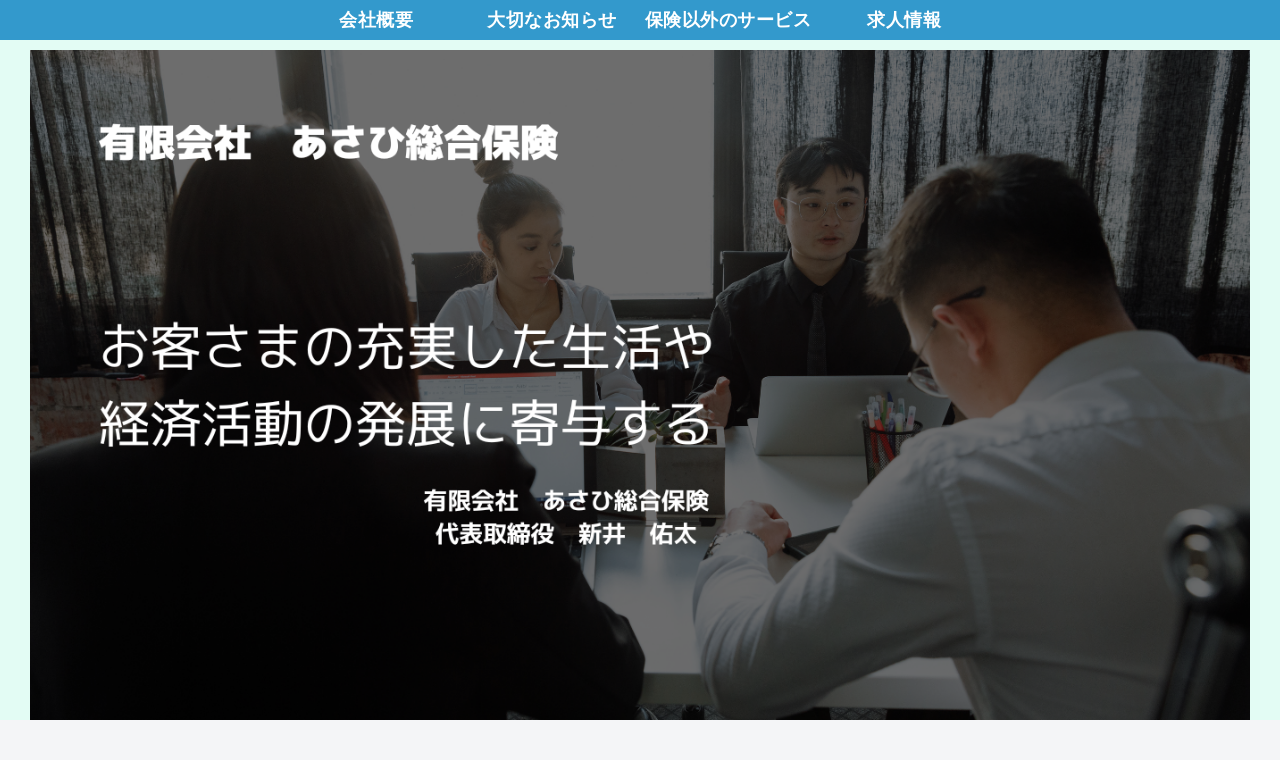

--- FILE ---
content_type: text/css
request_url: https://www.asahi-hoken.com/wp/wp-content/themes/cocoon-child-master/style.css?ver=6.9&fver=20200423015008
body_size: 483
content:
@charset "UTF-8";

/*!
Theme Name: Cocoon Child
Template:   cocoon-master
Version:    1.1.0
*/

/************************************
** 子テーマ用のスタイルを書く
************************************/
/*必要ならばここにコードを書く*/

/************************************
** レスポンシブデザイン用のメディアクエリ
************************************/
/*1240px以下*/
@media screen and (max-width: 1240px){
  /*必要ならばここにコードを書く*/
}

/*1023px以下*/
@media screen and (max-width: 1023px){
  /*必要ならばここにコードを書く*/
}

/*834px以下*/
@media screen and (max-width: 834px){
  /*必要ならばここにコードを書く*/
}

/*480px以下*/
@media screen and (max-width: 480px){
  /*必要ならばここにコードを書く*/
}
/* sns share */
.button-caption{
  display: none;
}
.sns-share-buttons a {
  border-radius: 50%;
  margin: 5px;
}
#main .sns-share a {
  height: 35px;
  width: 35px;
  margin-bottom: 0.5em;
}
.sns-share-buttons {
  justify-content: center;
}
.social-icon {
  font-size: 15px;
}